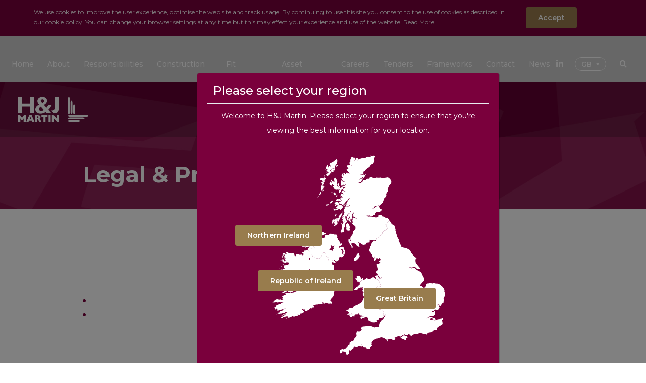

--- FILE ---
content_type: text/html; charset=UTF-8
request_url: https://www.hjmartin.co.uk/gb/legal-privacy
body_size: 6802
content:
<!doctype html><html
lang="en"
class=" hJMartin"><head><meta
charset="utf-8"><meta
name="viewport" content="width=device-width, initial-scale=1.0, shrink-to-fit=no, minimal-ui"><meta
http-equiv="x-ua-compatible" content="ie=edge"><meta
name="Googlebot" content="index, follow, snippet"/><meta
name="apple-mobile-web-app-title" content="Green17">
 <script async src="https://www.googletagmanager.com/gtag/js?id=UA-31115908-9"></script> <script>window.dataLayer=window.dataLayer||[];function gtag(){dataLayer.push(arguments);}
gtag('js',new Date());gtag('config','UA-31115908-9');</script> <link
rel="apple-touch-icon" sizes="57x57" href="https://www.hjmartin.co.uk/assets/meta/_favicon57x57/favicon-hj.png"><link
rel="apple-touch-icon" sizes="60x60" href="https://www.hjmartin.co.uk/assets/meta/_favicon60x60/favicon-hj.png"><link
rel="apple-touch-icon" sizes="72x72" href="https://www.hjmartin.co.uk/assets/meta/_favicon72x72/favicon-hj.png"><link
rel="apple-touch-icon" sizes="76x76" href="https://www.hjmartin.co.uk/assets/meta/_favicon76x76/favicon-hj.png"><link
rel="apple-touch-icon" sizes="114x114" href="https://www.hjmartin.co.uk/assets/meta/_favicon114x114/favicon-hj.png"><link
rel="apple-touch-icon" sizes="120x120" href="https://www.hjmartin.co.uk/assets/meta/_favicon120x120/favicon-hj.png"><link
rel="apple-touch-icon" sizes="144x144" href="https://www.hjmartin.co.uk/assets/meta/_favicon144x144/favicon-hj.png"><link
rel="apple-touch-icon" sizes="152x152" href="https://www.hjmartin.co.uk/assets/meta/_favicon152x152/favicon-hj.png"><link
rel="apple-touch-icon" sizes="180x180" href="https://www.hjmartin.co.uk/assets/meta/_favicon180x180/favicon-hj.png"><link
rel="icon" type="image/png" sizes="16x16" href="https://www.hjmartin.co.uk/assets/meta/_favicon16x16/favicon-hj.png"><link
rel="icon" type="image/png" sizes="32x32" href="https://www.hjmartin.co.uk/assets/meta/_favicon32x32/favicon-hj.png"><link
rel="icon" type="image/png" sizes="36x36" href="https://www.hjmartin.co.uk/assets/meta/_favicon36x36/favicon-hj.png"><link
rel="icon" type="image/png" sizes="48x48" href="https://www.hjmartin.co.uk/assets/meta/_favicon48x48/favicon-hj.png"><link
rel="icon" type="image/png" sizes="72x72" href="https://www.hjmartin.co.uk/assets/meta/_favicon72x72/favicon-hj.png"><link
rel="icon" type="image/png" sizes="96x96" href="https://www.hjmartin.co.uk/assets/meta/_favicon96x96/favicon-hj.png"><link
rel="icon" type="image/png" sizes="192x192" href="https://www.hjmartin.co.uk/assets/meta/_favicon192x192/favicon-hj.png"><meta
name="msapplication-TileImage" content="https://www.hjmartin.co.uk/assets/meta/_favicon70x70/favicon-hj.png"><meta
name="msapplication-TileImage" content="https://www.hjmartin.co.uk/assets/meta/_favicon150x150/favicon-hj.png"><meta
name="msapplication-TileImage" content="https://www.hjmartin.co.uk/assets/meta/_favicon144x144/favicon-hj.png"><meta
name="msapplication-square70x70logo" content="https://www.hjmartin.co.uk/assets/meta/_favicon70x70/favicon-hj.png"/><meta
name="msapplication-square150x150logo" content="https://www.hjmartin.co.uk/assets/meta/_favicon150x150/favicon-hj.png"/><meta
name="msapplication-square310x310logo" content="https://www.hjmartin.co.uk/assets/meta/_favicon310x310/favicon-hj.png"/><link
rel="manifest" href="https://www.hjmartin.co.uk/assets/meta/manifest-hj.json"><link
rel="mask-icon" href="https://www.hjmartin.co.uk/assets/meta/favicon-hj.svg" color="#7a003c"><link
rel="shortcut icon" href="https://www.hjmartin.co.uk/assets/meta/favicon-hj.ico?v=2"><meta
name="msapplication-config" content="https://www.hjmartin.co.uk/assets/meta/browserconfig-hj.xml"><meta
name="msapplication-TileColor" content="#7a003c"><meta
name="theme-color" content="#ffffff"><meta
name="application-name" content="H&amp;J Martin"><link
rel="stylesheet"
href="https://fonts.googleapis.com/css?family=Montserrat:400,500,600,700&display=swap"/><link
rel="stylesheet" href="https://www.hjmartin.co.uk/assets/live/styles/css/styles.css?v=012"/><link
rel="stylesheet" href="https://pro.fontawesome.com/releases/v5.3.1/css/all.css"
integrity="sha384-9ralMzdK1QYsk4yBY680hmsb4/hJ98xK3w0TIaJ3ll4POWpWUYaA2bRjGGujGT8w"
crossorigin="anonymous"><!--[if IE 9]><link
href="https://cdn.jsdelivr.net/gh/coliff/bootstrap-ie8/css/bootstrap-ie9.min.css" rel="stylesheet">
<![endif]-->
<!--[if lte IE 8]><link
href="https://cdn.jsdelivr.net/gh/coliff/bootstrap-ie8/css/bootstrap-ie8.min.css" rel="stylesheet"> <script src="https://cdn.jsdelivr.net/g/html5shiv@3.7.3"></script> <![endif]-->
<!--[if lt IE 9]> <script src="https://oss.maxcdn.com/html5shiv/3.7.2/html5shiv.min.js"></script> <script src="https://oss.maxcdn.com/respond/1.4.2/respond.min.js"></script> <link
rel="stylesheet" href="/css/ie9.css">
<![endif]--><title>H&amp;J Martin | Legal &amp; Privacy</title><meta name="description" content="Founded in 1840, H&amp;J Martin have a long successful legacy spanning almost 180 years, playing a noteworthy part in the creation of many landmark buildings such as Belfast City Hall and the Grand Opera House.">
<meta name="referrer" content="no-referrer-when-downgrade">
<meta name="robots" content="all">
<meta content="en_GB" property="og:locale">
<meta content="H&amp;J Martin" property="og:site_name">
<meta content="website" property="og:type">
<meta content="https://www.hjmartin.co.uk/gb/legal-privacy" property="og:url">
<meta content="Legal &amp; Privacy" property="og:title">
<meta content="Founded in 1840, H&amp;J Martin have a long successful legacy spanning almost 180 years, playing a noteworthy part in the creation of many landmark buildings such as Belfast City Hall and the Grand Opera House." property="og:description">
<meta name="twitter:card" content="summary_large_image">
<meta name="twitter:creator" content="@">
<meta name="twitter:title" content="Legal &amp; Privacy">
<meta name="twitter:description" content="Founded in 1840, H&amp;J Martin have a long successful legacy spanning almost 180 years, playing a noteworthy part in the creation of many landmark buildings such as Belfast City Hall and the Grand Opera House.">
<link href="https://www.hjmartin.co.uk/gb/legal-privacy" rel="canonical">
<link href="https://www.hjmartin.co.uk/gb" rel="home">
<link href="https://www.hjmartin.co.uk/ie/legal-privacy" rel="alternate" hreflang="en-gb">
<link href="https://www.hjmartin.co.uk/gb/legal-privacy" rel="alternate" hreflang="en-gb">
<link href="https://www.hjmartin.co.uk/legal-privacy" rel="alternate" hreflang="en-gb"></head><body
class="pageshJMartin hJMartinGb hJMartin"><div
class="mx-auto">
<a
href="#main" class="screen-reader btn btn-primary mt-4 mb-4 ml-4" tabindex="0">skip to main content</a></div><style>@media (min-width:1200px){body.hJMartin #top-header .navbar-nav li.smaller-margin{margin-left:.25rem !important}}@media (min-width:1290px){body.hJMartin #top-header .navbar-nav li.smaller-margin{margin-left:1.2rem !important}}</style><header
id="top-header" class="w-100 subpage">
<span
class="fader"></span><nav
class="navbar navbar-expand-lg navbar-light p-0">
<a
class="navbar-brand" href="https://www.hjmartin.co.uk/gb/"><img
src="https://www.hjmartin.co.uk/assets/general/hj-martin-white.svg" onerror="this.src='https://www.hjmartin.co.uk/assets/general/hj-martin-white.png'; this.onerror=null;"
alt="H&amp;J Martin" class="img-fluid"/></a>
<button
class="navbar-toggler ml-auto collapsed" type="button" data-toggle="collapse"
data-target="#navbarSupportedContent" aria-controls="navbarSupportedContent" aria-expanded="false"
aria-label="Toggle navigation">
<span
class="sr-only">Toggle navigation</span>
<span
class="icon-bar"></span>
<span
class="icon-bar"></span>
<span
class="icon-bar"></span>
</button><div
class="collapse navbar-collapse" id="navbarSupportedContent"><div
class="navbar-subnav navbar-subnav-links collapse items-5 5"
id="navbarDropdown-2" data-parent="#navbarSupportedContent"><div
class="subnav-inner subnav-inner-inner">
<span
class="subnav-bar d-none d-lg-block"></span><ul
class="new-ul items-5"><li>
<a
class="dropdown-item"
href="https://www.hjmartin.co.uk/gb/about/vision-mission-values_"><span>Vision, Mission, Values</span></a></li><li>
<a
class="dropdown-item"
href="https://www.hjmartin.co.uk/gb/about/management-team"><span>Management Team</span></a></li><li>
<a
class="dropdown-item"
href="https://www.hjmartin.co.uk/gb/about/history"><span>History</span></a></li><li>
<a
class="dropdown-item"
href="https://www.hjmartin.co.uk/gb/about/login"><span>Login</span></a></li><li>
<a
class="dropdown-item"
href="https://www.hjmartin.co.uk/gb/about/tax-strategy"><span>Tax Strategy</span></a></li></ul></div></div><div
class="navbar-subnav navbar-subnav-links collapse items-4 4"
id="navbarDropdown-3" data-parent="#navbarSupportedContent"><div
class="subnav-inner subnav-inner-inner">
<span
class="subnav-bar d-none d-lg-block"></span><ul
class="new-ul items-4"><li>
<a
class="dropdown-item"
href="https://www.hjmartin.co.uk/gb/responsibilities/hseq"><span>HSEQ</span></a></li><li>
<a
class="dropdown-item"
href="https://www.hjmartin.co.uk/gb/responsibilities/csr"><span>CSR</span></a></li><li>
<a
class="dropdown-item"
href="https://www.hjmartin.co.uk/gb/responsibilities/carbon"><span>Carbon Reduction Plan</span></a></li><li>
<a
class="dropdown-item"
href="https://www.hjmartin.co.uk/gb/responsibilities/fair-payment-charter"><span>FAIR PAYMENT CHARTER</span></a></li></ul></div></div><div
class="navbar-subnav navbar-subnav-links collapse items-8 8"
id="navbarDropdown-4" data-parent="#navbarSupportedContent"><div
class="subnav-inner subnav-inner-inner">
<span
class="subnav-bar d-none d-lg-block"></span><ul
class="new-ul items-8"><li>
<a
class="dropdown-item external-link"
href="/gb/construction"><span>Overview</span>
</a></li><li>
<a
class="dropdown-item"
href="https://www.hjmartin.co.uk/gb/construction/live-projects"><span>Live Projects</span></a></li><li>
<a
class="dropdown-item"
href="https://www.hjmartin.co.uk/gb/construction/house-building"><span>House Building</span></a></li><li>
<a
class="dropdown-item"
href="https://www.hjmartin.co.uk/gb/construction/education"><span>Education</span></a></li><li>
<a
class="dropdown-item"
href="https://www.hjmartin.co.uk/gb/construction/restoration"><span>Restoration</span></a></li><li>
<a
class="dropdown-item"
href="https://www.hjmartin.co.uk/gb/construction/residential-hospitality"><span>Residential &amp; Hospitality</span></a></li><li>
<a
class="dropdown-item"
href="https://www.hjmartin.co.uk/gb/construction/commercial-buildings"><span>Commercial Buildings</span></a></li><li>
<a
class="dropdown-item"
href="https://www.hjmartin.co.uk/gb/construction/accreditations"><span>Accreditations</span></a></li></ul></div></div><div
class="navbar-subnav navbar-subnav-links collapse items-7 7"
id="navbarDropdown-5" data-parent="#navbarSupportedContent"><div
class="subnav-inner subnav-inner-inner">
<span
class="subnav-bar d-none d-lg-block"></span><ul
class="new-ul items-7"><li>
<a
class="dropdown-item external-link"
href="/gb/fit-out"><span>Overview</span>
</a></li><li>
<a
class="dropdown-item"
href="https://www.hjmartin.co.uk/gb/fit-out/retail"><span>Retail</span></a></li><li>
<a
class="dropdown-item"
href="https://www.hjmartin.co.uk/gb/fit-out/commercial"><span>Commercial</span></a></li><li>
<a
class="dropdown-item"
href="https://www.hjmartin.co.uk/gb/fit-out/hospitality-leisure"><span>Hospitality &amp; Leisure</span></a></li><li>
<a
class="dropdown-item"
href="https://www.hjmartin.co.uk/gb/fit-out/residental"><span>Residential</span></a></li><li>
<a
class="dropdown-item"
href="https://www.hjmartin.co.uk/gb/fit-out/education"><span>Education</span></a></li><li>
<a
class="dropdown-item"
href="https://www.hjmartin.co.uk/gb/fit-out/restoration"><span>Restoration</span></a></li></ul></div></div><div
class="navbar-subnav navbar-subnav-links collapse items-10 10"
id="navbarDropdown-6" data-parent="#navbarSupportedContent"><div
class="subnav-inner subnav-inner-inner">
<span
class="subnav-bar d-none d-lg-block"></span><ul
class="new-ul items-10"><li>
<a
class="dropdown-item external-link"
href="/gb/asset-management-services"><span>Overview</span>
</a></li><li>
<a
class="dropdown-item"
href="https://www.hjmartin.co.uk/gb/asset-management-services/facilities-management"><span>Facilities Management</span></a></li><li>
<a
class="dropdown-item"
href="https://www.hjmartin.co.uk/gb/asset-management-services/help-desk"><span>Help Desk &amp; Call Management</span></a></li><li>
<a
class="dropdown-item"
href="https://www.hjmartin.co.uk/gb/asset-management-services/maintenance-services"><span>Maintenance Services</span></a></li><li>
<a
class="dropdown-item"
href="https://www.hjmartin.co.uk/gb/asset-management-services/minor-works"><span>Minor Works</span></a></li><li>
<a
class="dropdown-item"
href="https://www.hjmartin.co.uk/gb/asset-management-services/hsqe"><span>HSQE</span></a></li><li>
<a
class="dropdown-item"
href="https://www.hjmartin.co.uk/gb/asset-management-services/compliance-and-risk-management"><span>Compliance and Risk Management</span></a></li><li>
<a
class="dropdown-item"
href="https://www.hjmartin.co.uk/gb/asset-management-services/asset-lifecycle-surveys"><span>Asset Lifecycle &amp; Surveys</span></a></li><li>
<a
class="dropdown-item"
href="https://www.hjmartin.co.uk/gb/asset-management-services/renewables-and-energy"><span>Renewables &amp; Energy</span></a></li><li>
<a
class="dropdown-item"
href="https://www.hjmartin.co.uk/gb/asset-management-services/flooring"><span>Flooring</span></a></li></ul></div></div><div
class="navbar-subnav navbar-subnav-links collapse items-5 5"
id="navbarDropdown-9" data-parent="#navbarSupportedContent"><div
class="subnav-inner subnav-inner-inner">
<span
class="subnav-bar d-none d-lg-block"></span><ul
class="new-ul items-5"><li>
<a
class="dropdown-item"
href="https://www.hjmartin.co.uk/gb/frameworks/pagabo-refit-and-refresh-framework"><span>Pagabo Refit and Refresh Framework</span></a></li><li>
<a
class="dropdown-item"
href="https://www.hjmartin.co.uk/gb/frameworks/pagabo-medium-works"><span>Pagabo Medium Works</span></a></li><li>
<a
class="dropdown-item"
href="https://www.hjmartin.co.uk/gb/frameworks/crown-commercial-fm-workplace-services"><span>Crown Commercial FM &amp; Workplace Services</span></a></li><li>
<a
class="dropdown-item"
href="https://www.hjmartin.co.uk/gb/frameworks/nhs-sbs-hard-facilities-management-2-hard-fm"><span>NHS SBS Hard Facilities Management 2 (Hard FM)</span></a></li><li>
<a
class="dropdown-item"
href="https://www.hjmartin.co.uk/gb/frameworks/fusion-21-workplace-facilities"><span>Fusion 21 Workplace &amp; Facilities</span></a></li></ul></div></div><div
class="navbar-subnav navbar-subnav-links collapse items-3 3"
id="navbarDropdown-10" data-parent="#navbarSupportedContent"><div
class="subnav-inner subnav-inner-inner">
<span
class="subnav-bar d-none d-lg-block"></span><ul
class="new-ul items-2"><li>
<a
class="dropdown-item"
href="https://www.hjmartin.co.uk/gb/contact/our-offices"><span>Our Offices</span></a></li><li>
<a
class="dropdown-item"
href="https://www.hjmartin.co.uk/gb/contact/management-team"><span>Management Team</span></a></li></ul></div></div><div
class="navbar-subnav subnav-divisions collapse" id="navbarDropdown-search"
data-parent="#navbarSupportedContent"><div
class="container"><div
class="col-sm-12 form-box"><form
action="https://www.hjmartin.co.uk/gb/search/results" class="form-inline form-search">
<input
class="form-control" id="search-input" type="search" name="q"
placeholder="Search" aria-label="Search" autofocus="autofocus"
autocomplete="off">
<button
class="btn" type="submit"><span
class="sr-only">Search the website</span><i
class="far fa-search"></i></button></form></div></div></div><ul
class="navbar-nav ml-auto"><li
class="ml-lg-1 ml-xl-4"><a
class="nav-link"
href="https://www.hjmartin.co.uk/gb/">
<span
class="text">Home</span>                            </a></li><li
class="nav-item dropdown  ml-lg-1  ml-xl-4 ">
<a
class="nav-link dropdown-toggle collapsed"
data-target="#navbarDropdown-2" role="button" data-toggle="collapse"
aria-expanded="false" aria-controls="navbarDropdown-2">
<span
class="text">About</span>
</a></li><li
class="nav-item dropdown  ml-lg-1  ml-xl-4 ">
<a
class="nav-link dropdown-toggle collapsed"
data-target="#navbarDropdown-3" role="button" data-toggle="collapse"
aria-expanded="false" aria-controls="navbarDropdown-3">
<span
class="text">Responsibilities</span>
</a></li><li
class="nav-item dropdown  ml-lg-1  ml-xl-4 ">
<a
class="nav-link dropdown-toggle collapsed"
data-target="#navbarDropdown-4" role="button" data-toggle="collapse"
aria-expanded="false" aria-controls="navbarDropdown-4">
<span
class="text">Construction</span>
</a></li><li
class="nav-item dropdown  ml-lg-1  ml-xl-4 ">
<a
class="nav-link dropdown-toggle collapsed"
data-target="#navbarDropdown-5" role="button" data-toggle="collapse"
aria-expanded="false" aria-controls="navbarDropdown-5">
<span
class="text">Fit Out</span>
</a></li><li
class="nav-item dropdown  ml-lg-1  ml-xl-4 ">
<a
class="nav-link dropdown-toggle collapsed"
data-target="#navbarDropdown-6" role="button" data-toggle="collapse"
aria-expanded="false" aria-controls="navbarDropdown-6">
<span
class="text">Asset Management</span>
</a></li><li
class="ml-lg-1 ml-xl-4"><a
class="nav-link main-external-link external-link" href="http://laganscg.com/careers">
<span
class="text">Careers</span>
</a></li><li
class="ml-lg-1 ml-xl-4"><a
class="nav-link"
href="https://www.hjmartin.co.uk/gb/tenders">
<span
class="text">Tenders</span>                            </a></li><li
class="nav-item dropdown  ml-lg-1  ml-xl-4 ">
<a
class="nav-link dropdown-toggle collapsed"
data-target="#navbarDropdown-9" role="button" data-toggle="collapse"
aria-expanded="false" aria-controls="navbarDropdown-9">
<span
class="text">Frameworks</span>
</a></li><li
class="nav-item dropdown  ml-lg-1  ml-xl-4 ">
<a
class="nav-link dropdown-toggle collapsed"
data-target="#navbarDropdown-10" role="button" data-toggle="collapse"
aria-expanded="false" aria-controls="navbarDropdown-10">
<span
class="text">Contact</span>
</a></li><li
class="d-none">
<a
class="nav-link dropdown-toggle collapsed"
data-target="#navbarDropdown-11" role="button" data-toggle="collapse"
aria-expanded="false" aria-controls="navbarDropdown-11">
<span
class="text">Case Studies</span>
</a></li><li
class="d-none">
<a
class="nav-link dropdown-toggle collapsed"
data-target="#navbarDropdown-12" role="button" data-toggle="collapse"
aria-expanded="false" aria-controls="navbarDropdown-12">
<span
class="text">Search</span>
</a></li><li
class="d-none">
<a
class="nav-link dropdown-toggle collapsed active"
data-target="#navbarDropdown-13" role="button" data-toggle="collapse"
aria-expanded="false" aria-controls="navbarDropdown-13">
<span
class="text">Legal &amp; Privacy</span>
</a></li><li
class="d-none">
<a
class="nav-link dropdown-toggle collapsed"
data-target="#navbarDropdown-14" role="button" data-toggle="collapse"
aria-expanded="false" aria-controls="navbarDropdown-14">
<span
class="text">Modern Slavery Act – H&amp;J Martin Ltd</span>
</a></li><li
class="d-none">
<a
class="nav-link dropdown-toggle collapsed"
data-target="#navbarDropdown-15" role="button" data-toggle="collapse"
aria-expanded="false" aria-controls="navbarDropdown-15">
<span
class="text">Cookie Policy</span>
</a></li><li
class="d-none">
<a
class="nav-link dropdown-toggle collapsed"
data-target="#navbarDropdown-16" role="button" data-toggle="collapse"
aria-expanded="false" aria-controls="navbarDropdown-16">
<span
class="text">Test GB</span>
</a></li><li
class="d-none">
<a
class="nav-link dropdown-toggle collapsed"
data-target="#navbarDropdown-17" role="button" data-toggle="collapse"
aria-expanded="false" aria-controls="navbarDropdown-17">
<span
class="text">Modern Slavery Act – H&amp;J Martin Construction Ltd</span>
</a></li><li
class="ml-lg-1 ml-xl-4"><a
class="nav-link main-external-link external-link" href="https://www.hjmartin.co.uk/news">
<span
class="text">News</span>
</a></li><li
class="nav-item nav-item-social ml-lg-1 ml-xl-4 smaller-margin text-center">
<a
href="https://www.linkedin.com/company/h-&-j-martin/"><i
class="fab fa-linkedin-in"></i></a></li><li
class="location">
<button
type="button" class="btn btn-default dropdown-toggle" data-toggle="dropdown"
aria-haspopup="true" aria-expanded="false">
GB
<span
class="caret"></span>
</button><ul
class="dropdown-menu location-dropdown"><li><a
class="top" href="https://www.hjmartin.co.uk/">NI</a></li><li><a
href="https://www.hjmartin.co.uk/ie/">ROI</a></li><li><a
class="bottom" href="https://www.hjmartin.co.uk/gb/">GB</a></li></ul></li><li
class="nav-item dropdown ml-lg-1 ml-xl-3">
<a
id="my-search-toggle" class="search-toggle nav-link dropdown-toggle collapsed"
data-target="#navbarDropdown-search" role="button" data-toggle="collapse"
aria-expanded="false"
aria-controls="navbarDropdown-search">
<span
class="text"><span
class="d-lg-none">Search site</span><i
class="fas fa-search"></i></span>
</a></li></ul></div></nav></header><main
id="main"
class="subpage"><div
class="modal modal-popup fade region-modal" id="myModalTest" tabindex="-1" role="dialog"
aria-labelledby="myModalLabel"><div
class="modal-dialog" role="document"><div
class="modal-content"><div
class="modal-header"><h4 class="modal-title text-center" id="myModalLabel">Please select your region</h4></div><div
class="modal-body"><p
class="text-center">Welcome to H&J Martin. Please select your region to ensure that
you're viewing the best information for your location.</p><div><div
class="row"><div
class="region">
<img
src="https://www.hjmartin.co.uk/assets/region-map.png"
class="img-responsive hidden-xs hidden-sm map"
alt="Region Map including UK, NI & RoI">
<a
href="https://www.hjmartin.co.uk/" class="ni-button btn btn-secondary"
title="H&J Martin NI">
Northern Ireland
</a>
<a
href="https://www.hjmartin.co.uk/gb" class="gb-button btn btn-secondary"
title="H&J Martin GB">
Great Britain
</a>
<a
href="https://www.hjmartin.co.uk/ie" class="roi-button btn btn-secondary"
title="H&J Martin IE">
Republic of Ireland
</a></div><p
class="text-center"><br/>*By clicking this button you are agreeing to the use of
cookies on this site</p></div></div></div></div></div></div><section
class="main-content-container"><section
class="subpage-top"><div
class="container"><div
class="row"><div
class="col-sm-12 col-xl-10 offset-xl-1"><header
class="heading white"><h1>Legal &amp; Privacy</h1></header></div></div><div
class="row"></div></div></section><section
class="main-content"><div
class="container"><div
class="row"><div
class="col-sm-12"><div
class="article-body"><div
class="ab-text"><div
class="row"><div
class="col-sm-12 col-xl-10 offset-xl-1"><h3>Privacy Policy &amp; Personal Data</h3><p>We do not collect any information about individuals, except where it is knowingly provided directly to us by those individuals to enable us to contact them. Examples of this information are:</p><ul><li>Name and contact details provided when making enquiries</li><li>Name and contact details provided when subscribing to news alerts</li></ul><p>The contact details collected may be used to enable us to forward the information you have requested or to provide other information that may be useful to you given the nature of your enquiry. If you contact us by email you also accept that you may receive a single email inviting you to opt-in to receive future email news items from us.</p><p>We will retain your personal information securely on our systems during the period of correspondence, for a reasonable length of time after you have been in correspondence with us, and/or for the duration of your subscription to any of our services.</p><p>While we may share aggregate statistics about our site traffic (browsing patterns, domains, IP addresses) with partners, your personal data is protected in the UK by the provisions of the Data Protection Act (1998) and the website is governed by the laws in the Northern Ireland jurisdiction. We will never supply your personal information to anyone outside H&amp;J Martin, unless we are obliged or permitted by law to disclose it.</p><h3>Disclaimer</h3><p>All content on the H&amp;J Martin website is free of any warranty. H&amp;J Martin will not be liable for any damages or injury resulting from access to, or inability to access, this website, or from reliance on any information provided at this website.</p><p>We take every care and precaution to ensure that information published on the H&amp;J Martin website is accurate at the time of posting and regularly updated but we cannot guarantee its accuracy, timeliness or completeness and we may amend the information at any time without notice.</p><p>We shall not be liable for any losses or damage that may result from the use of information contained within our main website or individual company sites as a consequence of any inaccuracies, omissions, viruses or other contaminating properties.</p><p>Changes to or enhancements of our products and services may be made at any time without notice.</p><p>Our website aims to represent the general capability of our company and outline appropriate contact details to facilitate additional lines of enquiry. We encourage you to contact relevant individuals within H&amp;J Martin should you require accurate and detailed information on any product or service.</p><h3>Copyright</h3><p>The contents of the H&amp;J Martin website is copyright of H&amp;J Martin, as recognised under relevant international laws. No copying of any words, images, graphic representations or other information contained in this web site is permitted without the prior written permission of the H&amp;J Martin webmaster unless for use which is both personal and non-commercial and involves only downloading to a local hard disk or printing.</p></div></div></div></div></div></div></div></section></section></main><footer
id="footer"><div
class="container"><div
class="row"><div
class="col-sm-12"><div
class="row"><div
class="col-6 col-sm-8 order-0 text-center text-sm-left">
<a
href="https://www.hjmartin.co.uk/gb/" class="nbb">
<img
src="https://www.hjmartin.co.uk/assets/general/hj-martin-colour.svg"
onerror="this.src='https://www.hjmartin.co.uk/assets/general/hj-martin-colour.png'; this.onerror=null;"
alt="H&amp;J Martin"
class="h-90 mb-4 img-fluid drop-logo"/>
</a></div><div
class="col-sm-8 col-md-7 d-sm-flex order-2 text-center text-sm-left"><ul
class="footer-nav list-unstyled mr-sm-auto"></ul></div><div
class="col-6 col-sm-4 order-sm-1 text-center text-sm-right order-1">
<a
href="https://laganscg.com/" class="nbb">
<img
src="https://www.hjmartin.co.uk/assets/general/lagan-specialist-contracting-group.svg"
onerror="this.src='https://www.hjmartin.co.uk/assets/general/lagan-specialist-contracting-colour.png'; this.onerror=null;"
alt="Lagan Specialist Contracting"
class="h-90 mb-4 img-fluid drop-logo"/>
</a></div></div></div></div><div
class="row"><div
class="col-sm-12"><hr/></div></div><div
class="row home-row mt-3"><div
class="col-sm-12 d-sm-flex align-items-center text-center text-sm-left">
<img
src="https://www.hjmartin.co.uk/assets/live/images/general/cyber-essentials-badge-high-res-bw.png"
width="71px" height="60px" alt="Cyber Essentials"
class="footer-cyber mb-4 mr-4 img-fluid"/>
<img
src="https://www.hjmartin.co.uk/assets/live/images/general/plat.jpg" width="200px"
height="54px" alt="investors in people - Platinum"
class=" mb-4 img-fluid"/><ul
class="footer-terms list-unstyled ml-sm-auto text-sm-right"><li
class="d-inline-block mr-3 mr-sm-0 ml-sm-4">
<a
href="https://www.hjmartin.co.uk/gb/legal-privacy">Legal &amp; Privacy</a></li><li
class="d-inline-block mr-3 mr-sm-0 ml-sm-4">
<a
href="https://www.green17creative.com/" target="_blank">Green17 - Web design
Belfast, Northern Ireland</a></li></ul></div></div></div></footer><div
id="outdated"><h6>Your browser is out-of-date!</h6><p>Update your browser to view this website correctly. <a
id="btnUpdateBrowser"
href="http://outdatedbrowser.com/">Update my
browser now </a></p><p
class="last"><a
href="#" id="btnCloseUpdateBrowser" title="Close">&times;</a></p></div> <script src="https://www.hjmartin.co.uk/assets/live/js/base-min.js?v=001"></script> <script type="application/ld+json">{"@context":"https://schema.org","@graph":[{"@type":"WebPage","author":{"@id":"#identity"},"copyrightHolder":{"@id":"#identity"},"copyrightYear":"2018","creator":{"@id":"#creator"},"dateModified":"2021-10-07T10:57:40+01:00","datePublished":"2018-09-21T12:22:00+01:00","description":"Founded in 1840, H&J Martin have a long successful legacy spanning almost 180 years, playing a noteworthy part in the creation of many landmark buildings such as Belfast City Hall and the Grand Opera House.","headline":"Legal & Privacy","inLanguage":"en-gb","mainEntityOfPage":"https://www.hjmartin.co.uk/gb/legal-privacy","name":"Legal & Privacy","publisher":{"@id":"#creator"},"url":"https://www.hjmartin.co.uk/gb/legal-privacy"},{"@id":"#identity","@type":"LocalBusiness","name":"Lagan Specialist Contracting","priceRange":"$"},{"@id":"#creator","@type":"Organization"},{"@type":"BreadcrumbList","description":"Breadcrumbs list","itemListElement":[{"@type":"ListItem","item":"https://www.hjmartin.co.uk/gb","name":"Home","position":1},{"@type":"ListItem","item":"https://www.hjmartin.co.uk/gb/legal-privacy","name":"Legal & Privacy","position":2}],"name":"Breadcrumbs"}]}</script><script>$(document).ready(function() {
    if ($.cookie('modal_shown') == null) {
    $.cookie('modal_shown', 'yes', { expires: 1, path: '/' });
    setTimeout(function(){
    $('#myModalTest').modal('show');
    }, 2000);
    }
    });

    // $('#myModalTest').modal('show');</script></body></html><!-- Cached by Blitz on 2026-01-12T16:49:04+00:00 --><!-- Served by Blitz on 2026-01-18T12:35:01+00:00 -->

--- FILE ---
content_type: image/svg+xml
request_url: https://www.hjmartin.co.uk/assets/general/hj-martin-colour.svg
body_size: 2432
content:
<?xml version="1.0" encoding="UTF-8"?>
<svg xmlns="http://www.w3.org/2000/svg" xmlns:xlink="http://www.w3.org/1999/xlink" width="277px" height="180px" viewBox="0 0 277 180">
  <!-- Generator: Sketch 50.2 (55047) - http://www.bohemiancoding.com/sketch -->
  <title>Group 24</title>
  <desc>Created with Sketch.</desc>
  <defs>
    <linearGradient x1="0%" y1="50%" x2="100%" y2="50%" id="linearGradient-1">
      <stop stop-color="#9F7E46" offset="0%"></stop>
      <stop stop-color="#C5AF8A" offset="100%"></stop>
    </linearGradient>
    <linearGradient x1="50%" y1="0%" x2="50%" y2="100%" id="linearGradient-2">
      <stop stop-color="#9F7E46" offset="0%"></stop>
      <stop stop-color="#C5AF8A" offset="100%"></stop>
    </linearGradient>
  </defs>
  <g id="Page-1" stroke="none" stroke-width="1" fill="none" fill-rule="evenodd">
    <g id="Group-24">
      <rect id="Rectangle-24" x="0" y="0" width="277" height="180"></rect>
      <g id="Group-20" transform="translate(0.000000, 40.000000)">
        <g id="Group-36" fill="#7A003A">
          <g id="Group-21" transform="translate(128.992000, 0.000000)">
            <path d="M1.805888,55.0144444 C1.794768,55.0433333 11.248992,66.0788889 11.248992,66.0788889 C26.54344,67.01 30.533296,56.1966667 30.533296,46.1766667 L30.533296,0.805555556 L15.140992,0.805555556 L15.140992,41.3522222 C15.140992,48.6922222 12.530016,56.6411111 1.805888,55.0144444" id="Fill-19"></path>
          </g>
          <polygon id="Fill-22" points="15.4863792 66.0777778 15.4863792 39.1733333 46.3577232 39.1733333 46.3577232 66.0044444 61.7522512 66.0777778 61.7522512 0.806666667 46.3577232 0.806666667 46.3577232 27.5088889 15.4863792 27.5088889 15.4863792 0.806666667 0.0006672 0.806666667 0.0006672 66.0777778"></polygon>
          <path d="M89.1563792,39.3328889 L100.945803,52.8484444 C96.9470512,56.5595556 87.7196752,60.0195556 83.4584912,53.8173333 C79.6643472,48.2906667 83.3406192,42.5595556 89.1563792,39.3328889 M95.5214672,10.4328889 C99.0042512,10.4128889 102.398075,12.3306667 102.213483,16.6417778 C101.995531,21.8017778 97.0382352,24.2706667 95.2345712,25.2862222 C92.5034992,22.6995556 88.9628912,18.9706667 88.9628912,15.8951111 C88.9628912,13.244 91.2313712,10.4617778 95.5214672,10.4328889 M87.8219792,67.2906667 C100.311963,67.2906667 108.091515,60.9195556 108.091515,60.9195556 L112.897579,66.0773333 L130.985371,66.0817778 L118.871243,52.0817778 C118.871243,52.0817778 125.151819,46.0151111 131.997291,33.2817778 L118.671083,33.2817778 C116.053435,38.1751111 111.403051,43.7306667 111.403051,43.7306667 L101.590763,32.5151111 C105.518347,30.1173333 113.664859,25.4284444 113.664859,15.8928889 C113.664859,7.48622222 107.328683,0.995111111 95.3190832,0.995111111 C80.0824592,0.995111111 75.6300112,11.9128889 75.6678192,17.0928889 C75.7189712,23.884 80.6006512,29.2373333 82.2152752,31.2973333 C73.6550992,36.0706667 67.5502192,42.4128889 67.5502192,50.1284444 C67.5502192,59.8862222 75.3764752,67.2906667 87.8219792,67.2906667" id="Fill-24"></path>
          <polygon id="Fill-26" points="8.2737248 86.0973333 14.9435008 95.5306667 21.5754688 86.0973333 21.5754688 99.9995556 29.8064928 99.9995556 29.8064928 74.1262222 22.2715808 74.1262222 14.9435008 84.544 7.6176448 74.1262222 0.0004448 74.1262222 0.0004448 99.9995556 8.2737248 99.9995556"></polygon>
          <path d="M44.7938064,89.9448889 L48.3544304,80.8582222 L51.8060784,89.9448889 L44.7938064,89.9448889 Z M43.6173104,73.9648889 L32.1703824,99.836 L40.8817904,99.836 L42.6298544,95.4026667 L53.8944144,95.4026667 L55.5713104,99.836 L64.2071024,99.836 L53.0537424,73.9648889 L43.6173104,73.9648889 Z" id="Fill-28"></path>
          <polygon id="Fill-30" points="91.6801744 80.7955556 99.7243824 80.7955556 99.7243824 100 107.90203 100 107.90203 80.7955556 115.883966 80.7955556 115.883966 74.1266667 91.6801744 74.1266667"></polygon>
          <polygon id="Fill-32" points="119.744608 100 127.96896 100 127.96896 74.1266667 119.744608 74.1266667"></polygon>
          <polygon id="Fill-34" points="140.875277 87.0433333 151.993053 99.9988889 159.527965 99.9988889 159.527965 74.1277778 151.299165 74.1277778 151.299165 87.0833333 140.183613 74.1277778 132.644253 74.1277778 132.644253 99.9988889 140.875277 99.9988889"></polygon>
          <path d="M74.1683984,78.5973333 L75.9542704,78.5973333 C78.6519824,78.5973333 79.9285584,79.4306667 79.9285584,81.6262222 C79.9285584,83.9373333 78.5763664,84.6195556 75.8074864,84.6195556 L74.1683984,84.6195556 L74.1683984,78.5973333 Z M74.1683984,89.9973333 L75.3715824,89.9973333 C77.5221904,89.9973333 78.3939984,90.4528889 79.9285584,94.0906667 L82.3705104,99.8862222 L90.8973264,99.8862222 L87.2166064,91.2484444 C86.4893584,89.5062222 85.6486864,88.2551111 84.3009424,87.4995556 C86.8896784,86.2862222 88.1662544,84.3551111 88.1662544,81.664 C88.1662544,76.3995556 84.4833104,74.0128889 76.9750864,74.0128889 L66.3599344,74.0128889 L66.3599344,99.8862222 L74.1683984,99.8862222 L74.1683984,89.9973333 Z" id="Fill-35"></path>
        </g>
        <g id="Group-22" transform="translate(196.000000, 1.000000)">
          <path d="M80.362365,75.5941515 C80.362365,77.5444705 77.1868029,79.1248169 73.2665077,79.1248169 L7.09094149,79.1248169 C3.17556201,79.1248169 0,77.5444705 0,75.5941515 C0,73.6438325 3.17556201,72.0610359 7.09094149,72.0610359 L73.2665077,72.0610359 C77.1868029,72.0610359 80.362365,73.6438325 80.362365,75.5941515" id="Fill-16" fill="url(#linearGradient-1)"></path>
          <path d="M65.0039933,85.7410036 C65.0039933,87.6763202 61.8468939,89.2445101 57.9493911,89.2445101 L7.05215866,89.2445101 C3.15709944,89.2445101 0,87.6763202 0,85.7410036 C0,83.8056871 3.15709944,82.2374971 7.05215866,82.2374971 L57.9493911,82.2374971 C61.8468939,82.2374971 65.0039933,83.8056871 65.0039933,85.7410036" id="Fill-26" fill="url(#linearGradient-1)"></path>
          <path d="M46.6551855,95.8634213 C46.6551855,97.7987378 43.4956425,99.3669278 39.6005832,99.3669278 L7.05215866,99.3669278 C3.15709944,99.3669278 0,97.7987378 0,95.8634213 C0,93.9281047 3.15709944,92.3599148 7.05215866,92.3599148 L39.6005832,92.3599148 C43.4956425,92.3599148 46.6551855,93.9281047 46.6551855,95.8634213" id="Fill-36" fill="url(#linearGradient-1)"></path>
          <path d="M3.52119218,0.0109556335 C5.46627821,0.0109556335 7.03994078,3.19076357 7.03994078,7.11080521 L7.03994078,61.8487518 C7.03994078,65.7687935 5.46627821,68.9486014 3.52119218,68.9486014 C1.57366257,68.9486014 0,65.7687935 0,61.8487518 L0,7.11080521 C0,3.19076357 1.57366257,0.0109556335 3.52119218,0.0109556335" id="Fill-46" fill="url(#linearGradient-2)"></path>
          <path d="M13.6947078,14.2705941 C15.6397938,14.2705941 17.2159,17.4118365 17.2159,21.2897635 L17.2159,61.9289799 C17.2159,65.8044756 15.6397938,68.9481494 13.6947078,68.9481494 C11.7471782,68.9481494 10.1735156,65.8044756 10.1735156,61.9289799 L10.1735156,21.2897635 C10.1735156,17.4118365 11.7471782,14.2705941 13.6947078,14.2705941" id="Fill-56" fill="url(#linearGradient-2)"></path>
          <path d="M23.8682234,29.701352 C25.8133095,29.701352 27.3894156,32.9041874 27.3894156,36.8581522 L27.3894156,61.7867228 C27.3894156,65.7406876 25.8133095,68.946002 23.8682234,68.946002 C21.9206938,68.946002 20.3470312,65.7406876 20.3470312,61.7867228 L20.3470312,36.8581522 C20.3470312,32.9041874 21.9206938,29.701352 23.8682234,29.701352" id="Fill-66" fill="url(#linearGradient-2)"></path>
        </g>
      </g>
    </g>
  </g>
</svg>
